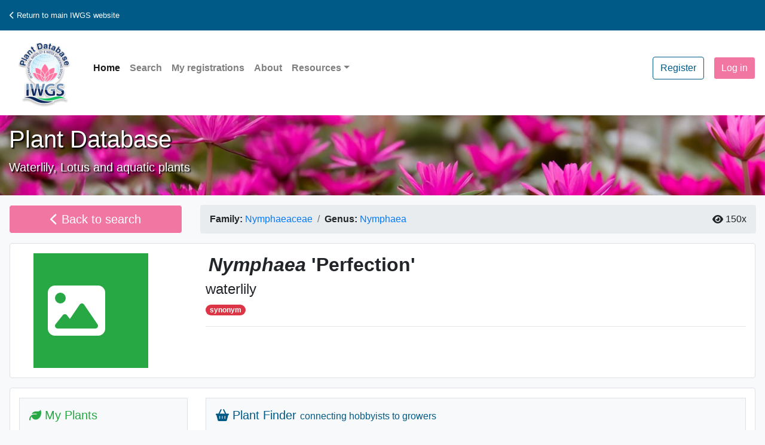

--- FILE ---
content_type: text/javascript; charset=utf-8
request_url: https://plants.iwgs.org/bundles/bootstrap?v=jf1Op624vgEAFwqYNdf_ZLqJ3750vHoCz0cP_gE2kFE1
body_size: 20811
content:
!function(n,t){"object"==typeof exports&&"undefined"!=typeof module?t(exports,require("jquery"),require("popper.js")):"function"==typeof define&&define.amd?define(["exports","jquery","popper.js"],t):t((n="undefined"!=typeof globalThis?globalThis:n||self).bootstrap={},n.jQuery,n.Popper)}(this,function(n,t,i){"use strict";function et(n,t){for(var i,r=0;r<t.length;r++)i=t[r],i.enumerable=i.enumerable||!1,i.configurable=!0,"value"in i&&(i.writable=!0),Object.defineProperty(n,i.key,i)}function f(n,t,i){return t&&et(n.prototype,t),i&&et(n,i),n}function u(){return(u=Object.assign||function(n){for(var i,r,t=1;t<arguments.length;t++){i=arguments[t];for(r in i)Object.prototype.hasOwnProperty.call(i,r)&&(n[r]=i[r])}return n}).apply(this,arguments)}function vt(n){var u=this,i=!1;return t(this).one(r.TRANSITION_END,function(){i=!0}),setTimeout(function(){i||r.triggerTransitionEnd(u)},n),this}function ht(n,t,i){if(0===n.length)return n;if(i&&"function"==typeof i)return i(n);for(var u=(new window.DOMParser).parseFromString(n,"text/html"),e=Object.keys(t),f=[].slice.call(u.body.querySelectorAll("*")),o=function(n){var i=f[n],o=i.nodeName.toLowerCase(),r,u;if(-1===e.indexOf(i.nodeName.toLowerCase()))return i.parentNode.removeChild(i),"continue";r=[].slice.call(i.attributes);u=[].concat(t["*"]||[],t[o]||[]);r.forEach(function(n){(function(n,t){var i=n.nodeName.toLowerCase();if(-1!==t.indexOf(i))return-1===fi.indexOf(i)||Boolean(n.nodeValue.match(ei)||n.nodeValue.match(oi));for(var u=t.filter(function(n){return n instanceof RegExp}),r=0,f=u.length;r<f;r++)if(i.match(u[r]))return!0;return!1})(n,u)||i.removeAttribute(n.nodeName)})},r=0,s=f.length;r<s;r++)o(r);return u.body.innerHTML}var r,ot,l,lt,b;t=t&&Object.prototype.hasOwnProperty.call(t,"default")?t.default:t;i=i&&Object.prototype.hasOwnProperty.call(i,"default")?i.default:i;r={TRANSITION_END:"bsTransitionEnd",getUID:function(n){do n+=~~(1e6*Math.random());while(document.getElementById(n));return n},getSelectorFromElement:function(n){var t=n.getAttribute("data-target"),i;t&&"#"!==t||(i=n.getAttribute("href"),t=i&&"#"!==i?i.trim():"");try{return document.querySelector(t)?t:null}catch(n){return null}},getTransitionDurationFromElement:function(n){if(!n)return 0;var i=t(n).css("transition-duration"),r=t(n).css("transition-delay"),u=parseFloat(i),f=parseFloat(r);return u||f?(i=i.split(",")[0],r=r.split(",")[0],1e3*(parseFloat(i)+parseFloat(r))):0},reflow:function(n){return n.offsetHeight},triggerTransitionEnd:function(n){t(n).trigger("transitionend")},supportsTransitionEnd:function(){return Boolean("transitionend")},isElement:function(n){return(n[0]||n).nodeType},typeCheckConfig:function(n,t,i){var u,f;for(u in i)if(Object.prototype.hasOwnProperty.call(i,u)){var o=i[u],e=t[u],s=e&&r.isElement(e)?"element":null===(f=e)||"undefined"==typeof f?""+f:{}.toString.call(f).match(/\s([a-z]+)/i)[1].toLowerCase();if(!new RegExp(o).test(s))throw new Error(n.toUpperCase()+': Option "'+u+'" provided type "'+s+'" but expected type "'+o+'".');}},findShadowRoot:function(n){if(!document.documentElement.attachShadow)return null;if("function"==typeof n.getRootNode){var t=n.getRootNode();return t instanceof ShadowRoot?t:null}return n instanceof ShadowRoot?n:n.parentNode?r.findShadowRoot(n.parentNode):null},jQueryDetection:function(){if("undefined"==typeof t)throw new TypeError("Bootstrap's JavaScript requires jQuery. jQuery must be included before Bootstrap's JavaScript.");var n=t.fn.jquery.split(" ")[0].split(".");if(n[0]<2&&n[1]<9||1===n[0]&&9===n[1]&&n[2]<1||n[0]>=4)throw new Error("Bootstrap's JavaScript requires at least jQuery v1.9.1 but less than v4.0.0");}};r.jQueryDetection();t.fn.emulateTransitionEnd=vt;t.event.special[r.TRANSITION_END]={bindType:"transitionend",delegateType:"transitionend",handle:function(n){if(t(n.target).is(this))return n.handleObj.handler.apply(this,arguments)}};var k="alert",yt=t.fn[k],c=function(){function n(n){this._element=n}var i=n.prototype;return i.close=function(n){var t=this._element;n&&(t=this._getRootElement(n));this._triggerCloseEvent(t).isDefaultPrevented()||this._removeElement(t)},i.dispose=function(){t.removeData(this._element,"bs.alert");this._element=null},i._getRootElement=function(n){var u=r.getSelectorFromElement(n),i=!1;return u&&(i=document.querySelector(u)),i||(i=t(n).closest(".alert")[0]),i},i._triggerCloseEvent=function(n){var i=t.Event("close.bs.alert");return t(n).trigger(i),i},i._removeElement=function(n){var u=this,i;(t(n).removeClass("show"),t(n).hasClass("fade"))?(i=r.getTransitionDurationFromElement(n),t(n).one(r.TRANSITION_END,function(t){return u._destroyElement(n,t)}).emulateTransitionEnd(i)):this._destroyElement(n)},i._destroyElement=function(n){t(n).detach().trigger("closed.bs.alert").remove()},n._jQueryInterface=function(i){return this.each(function(){var u=t(this),r=u.data("bs.alert");r||(r=new n(this),u.data("bs.alert",r));"close"===i&&r[i](this)})},n._handleDismiss=function(n){return function(t){t&&t.preventDefault();n.close(this)}},f(n,null,[{key:"VERSION",get:function(){return"4.5.2"}}]),n}();t(document).on("click.bs.alert.data-api",'[data-dismiss="alert"]',c._handleDismiss(new c));t.fn[k]=c._jQueryInterface;t.fn[k].Constructor=c;t.fn[k].noConflict=function(){return t.fn[k]=yt,c._jQueryInterface};ot=t.fn.button;l=function(){function n(n){this._element=n}var i=n.prototype;return i.toggle=function(){var i=!0,u=!0,f=t(this._element).closest('[data-toggle="buttons"]')[0],n,r;f&&(n=this._element.querySelector('input:not([type="hidden"])'),n&&("radio"===n.type&&(n.checked&&this._element.classList.contains("active")?i=!1:(r=f.querySelector(".active"),r&&t(r).removeClass("active"))),i&&("checkbox"!==n.type&&"radio"!==n.type||(n.checked=!this._element.classList.contains("active")),t(n).trigger("change")),n.focus(),u=!1));this._element.hasAttribute("disabled")||this._element.classList.contains("disabled")||(u&&this._element.setAttribute("aria-pressed",!this._element.classList.contains("active")),i&&t(this._element).toggleClass("active"))},i.dispose=function(){t.removeData(this._element,"bs.button");this._element=null},n._jQueryInterface=function(i){return this.each(function(){var r=t(this).data("bs.button");r||(r=new n(this),t(this).data("bs.button",r));"toggle"===i&&r[i]()})},f(n,null,[{key:"VERSION",get:function(){return"4.5.2"}}]),n}();t(document).on("click.bs.button.data-api",'[data-toggle^="button"]',function(n){var i=n.target,u=i,r;if(t(i).hasClass("btn")||(i=t(i).closest(".btn")[0]),!i||i.hasAttribute("disabled")||i.classList.contains("disabled"))n.preventDefault();else{if(r=i.querySelector('input:not([type="hidden"])'),r&&(r.hasAttribute("disabled")||r.classList.contains("disabled")))return void n.preventDefault();("LABEL"!==u.tagName||r&&"checkbox"!==r.type)&&l._jQueryInterface.call(t(i),"toggle")}}).on("focus.bs.button.data-api blur.bs.button.data-api",'[data-toggle^="button"]',function(n){var i=t(n.target).closest(".btn")[0];t(i).toggleClass("focus",/^focus(in)?$/.test(n.type))});t(window).on("load.bs.button.data-api",function(){for(var t,f,i,e,r,n=[].slice.call(document.querySelectorAll('[data-toggle="buttons"] .btn')),u=0,o=n.length;u<o;u++)t=n[u],f=t.querySelector('input:not([type="hidden"])'),f.checked||f.hasAttribute("checked")?t.classList.add("active"):t.classList.remove("active");for(i=0,e=(n=[].slice.call(document.querySelectorAll('[data-toggle="button"]'))).length;i<e;i++)r=n[i],"true"===r.getAttribute("aria-pressed")?r.classList.add("active"):r.classList.remove("active")});t.fn.button=l._jQueryInterface;t.fn.button.Constructor=l;t.fn.button.noConflict=function(){return t.fn.button=ot,l._jQueryInterface};var a="carousel",pt=".bs.carousel",wt=t.fn[a],rt={interval:5e3,keyboard:!0,slide:!1,pause:"hover",wrap:!0,touch:!0},bt={interval:"(number|boolean)",keyboard:"boolean",slide:"(boolean|string)",pause:"(string|boolean)",wrap:"boolean",touch:"boolean"},st={TOUCH:"touch",PEN:"pen"},v=function(){function i(n,t){this._items=null;this._interval=null;this._activeElement=null;this._isPaused=!1;this._isSliding=!1;this.touchTimeout=null;this.touchStartX=0;this.touchDeltaX=0;this._config=this._getConfig(t);this._element=n;this._indicatorsElement=this._element.querySelector(".carousel-indicators");this._touchSupported="ontouchstart"in document.documentElement||navigator.maxTouchPoints>0;this._pointerEvent=Boolean(window.PointerEvent||window.MSPointerEvent);this._addEventListeners()}var n=i.prototype;return n.next=function(){this._isSliding||this._slide("next")},n.nextWhenVisible=function(){!document.hidden&&t(this._element).is(":visible")&&"hidden"!==t(this._element).css("visibility")&&this.next()},n.prev=function(){this._isSliding||this._slide("prev")},n.pause=function(n){n||(this._isPaused=!0);this._element.querySelector(".carousel-item-next, .carousel-item-prev")&&(r.triggerTransitionEnd(this._element),this.cycle(!0));clearInterval(this._interval);this._interval=null},n.cycle=function(n){n||(this._isPaused=!1);this._interval&&(clearInterval(this._interval),this._interval=null);this._config.interval&&!this._isPaused&&(this._interval=setInterval((document.visibilityState?this.nextWhenVisible:this.next).bind(this),this._config.interval))},n.to=function(n){var u=this,i,r;if(this._activeElement=this._element.querySelector(".active.carousel-item"),i=this._getItemIndex(this._activeElement),!(n>this._items.length-1||n<0))if(this._isSliding)t(this._element).one("slid.bs.carousel",function(){return u.to(n)});else{if(i===n)return this.pause(),void this.cycle();r=n>i?"next":"prev";this._slide(r,this._items[n])}},n.dispose=function(){t(this._element).off(pt);t.removeData(this._element,"bs.carousel");this._items=null;this._config=null;this._element=null;this._interval=null;this._isPaused=null;this._isSliding=null;this._activeElement=null;this._indicatorsElement=null},n._getConfig=function(n){return n=u({},rt,n),r.typeCheckConfig(a,n,bt),n},n._handleSwipe=function(){var t=Math.abs(this.touchDeltaX),n;t<=40||(n=t/this.touchDeltaX,this.touchDeltaX=0,n>0&&this.prev(),n<0&&this.next())},n._addEventListeners=function(){var n=this;this._config.keyboard&&t(this._element).on("keydown.bs.carousel",function(t){return n._keydown(t)});"hover"===this._config.pause&&t(this._element).on("mouseenter.bs.carousel",function(t){return n.pause(t)}).on("mouseleave.bs.carousel",function(t){return n.cycle(t)});this._config.touch&&this._addTouchEventListeners()},n._addTouchEventListeners=function(){var n=this,i,r;this._touchSupported&&(i=function(t){n._pointerEvent&&st[t.originalEvent.pointerType.toUpperCase()]?n.touchStartX=t.originalEvent.clientX:n._pointerEvent||(n.touchStartX=t.originalEvent.touches[0].clientX)},r=function(t){n._pointerEvent&&st[t.originalEvent.pointerType.toUpperCase()]&&(n.touchDeltaX=t.originalEvent.clientX-n.touchStartX);n._handleSwipe();"hover"===n._config.pause&&(n.pause(),n.touchTimeout&&clearTimeout(n.touchTimeout),n.touchTimeout=setTimeout(function(t){return n.cycle(t)},500+n._config.interval))},t(this._element.querySelectorAll(".carousel-item img")).on("dragstart.bs.carousel",function(n){return n.preventDefault()}),this._pointerEvent?(t(this._element).on("pointerdown.bs.carousel",function(n){return i(n)}),t(this._element).on("pointerup.bs.carousel",function(n){return r(n)}),this._element.classList.add("pointer-event")):(t(this._element).on("touchstart.bs.carousel",function(n){return i(n)}),t(this._element).on("touchmove.bs.carousel",function(t){return function(t){n.touchDeltaX=t.originalEvent.touches&&t.originalEvent.touches.length>1?0:t.originalEvent.touches[0].clientX-n.touchStartX}(t)}),t(this._element).on("touchend.bs.carousel",function(n){return r(n)})))},n._keydown=function(n){if(!/input|textarea/i.test(n.target.tagName))switch(n.which){case 37:n.preventDefault();this.prev();break;case 39:n.preventDefault();this.next()}},n._getItemIndex=function(n){return this._items=n&&n.parentNode?[].slice.call(n.parentNode.querySelectorAll(".carousel-item")):[],this._items.indexOf(n)},n._getItemByDirection=function(n,t){var u="next"===n,f="prev"===n,i=this._getItemIndex(t),e=this._items.length-1,r;return(f&&0===i||u&&i===e)&&!this._config.wrap?t:(r=(i+("prev"===n?-1:1))%this._items.length,-1===r?this._items[this._items.length-1]:this._items[r])},n._triggerSlideEvent=function(n,i){var u=this._getItemIndex(n),f=this._getItemIndex(this._element.querySelector(".active.carousel-item")),r=t.Event("slide.bs.carousel",{relatedTarget:n,direction:i,from:f,to:u});return t(this._element).trigger(r),r},n._setActiveIndicatorElement=function(n){var r,i;this._indicatorsElement&&(r=[].slice.call(this._indicatorsElement.querySelectorAll(".active")),t(r).removeClass("active"),i=this._indicatorsElement.children[this._getItemIndex(n)],i&&t(i).addClass("active"))},n._slide=function(n,i){var e,o,s,l=this,f=this._element.querySelector(".active.carousel-item"),y=this._getItemIndex(f),u=i||f&&this._getItemByDirection(n,f),p=this._getItemIndex(u),a=Boolean(this._interval),h,c,v;("next"===n?(e="carousel-item-left",o="carousel-item-next",s="left"):(e="carousel-item-right",o="carousel-item-prev",s="right"),u&&t(u).hasClass("active"))?this._isSliding=!1:!this._triggerSlideEvent(u,s).isDefaultPrevented()&&f&&u&&(this._isSliding=!0,a&&this.pause(),this._setActiveIndicatorElement(u),h=t.Event("slid.bs.carousel",{relatedTarget:u,direction:s,from:y,to:p}),t(this._element).hasClass("slide")?(t(u).addClass(o),r.reflow(u),t(f).addClass(e),t(u).addClass(e),c=parseInt(u.getAttribute("data-interval"),10),c?(this._config.defaultInterval=this._config.defaultInterval||this._config.interval,this._config.interval=c):this._config.interval=this._config.defaultInterval||this._config.interval,v=r.getTransitionDurationFromElement(f),t(f).one(r.TRANSITION_END,function(){t(u).removeClass(e+" "+o).addClass("active");t(f).removeClass("active "+o+" "+e);l._isSliding=!1;setTimeout(function(){return t(l._element).trigger(h)},0)}).emulateTransitionEnd(v)):(t(f).removeClass("active"),t(u).addClass("active"),this._isSliding=!1,t(this._element).trigger(h)),a&&this.cycle())},i._jQueryInterface=function(n){return this.each(function(){var r=t(this).data("bs.carousel"),f=u({},rt,t(this).data()),e;if("object"==typeof n&&(f=u({},f,n)),e="string"==typeof n?n:f.slide,r||(r=new i(this,f),t(this).data("bs.carousel",r)),"number"==typeof n)r.to(n);else if("string"==typeof e){if("undefined"==typeof r[e])throw new TypeError('No method named "'+e+'"');r[e]()}else f.interval&&f.ride&&(r.pause(),r.cycle())})},i._dataApiClickHandler=function(n){var s=r.getSelectorFromElement(this),f,o,e;s&&(f=t(s)[0],f&&t(f).hasClass("carousel")&&(o=u({},t(f).data(),t(this).data()),e=this.getAttribute("data-slide-to"),e&&(o.interval=!1),i._jQueryInterface.call(t(f),o),e&&t(f).data("bs.carousel").to(e),n.preventDefault()))},f(i,null,[{key:"VERSION",get:function(){return"4.5.2"}},{key:"Default",get:function(){return rt}}]),i}();t(document).on("click.bs.carousel.data-api","[data-slide], [data-slide-to]",v._dataApiClickHandler);t(window).on("load.bs.carousel.data-api",function(){for(var i,r=[].slice.call(document.querySelectorAll('[data-ride="carousel"]')),n=0,u=r.length;n<u;n++)i=t(r[n]),v._jQueryInterface.call(i,i.data())});t.fn[a]=v._jQueryInterface;t.fn[a].Constructor=v;t.fn[a].noConflict=function(){return t.fn[a]=wt,v._jQueryInterface};var y="collapse",kt=t.fn[y],ut={toggle:!0,parent:""},dt={toggle:"boolean",parent:"(string|element)"},d=function(){function i(n,t){this._isTransitioning=!1;this._element=n;this._config=this._getConfig(t);this._triggerArray=[].slice.call(document.querySelectorAll('[data-toggle="collapse"][href="#'+n.id+'"],[data-toggle="collapse"][data-target="#'+n.id+'"]'));for(var f=[].slice.call(document.querySelectorAll('[data-toggle="collapse"]')),i=0,o=f.length;i<o;i++){var e=f[i],u=r.getSelectorFromElement(e),s=[].slice.call(document.querySelectorAll(u)).filter(function(t){return t===n});null!==u&&s.length>0&&(this._selector=u,this._triggerArray.push(e))}this._parent=this._config.parent?this._getParent():null;this._config.parent||this._addAriaAndCollapsedClass(this._element,this._triggerArray);this._config.toggle&&this.toggle()}var n=i.prototype;return n.toggle=function(){t(this._element).hasClass("show")?this.hide():this.show()},n.show=function(){var n,e,u=this,o,f,s,h;this._isTransitioning||t(this._element).hasClass("show")||(this._parent&&0===(n=[].slice.call(this._parent.querySelectorAll(".show, .collapsing")).filter(function(n){return"string"==typeof u._config.parent?n.getAttribute("data-parent")===u._config.parent:n.classList.contains("collapse")})).length&&(n=null),n&&(e=t(n).not(this._selector).data("bs.collapse"))&&e._isTransitioning)||(o=t.Event("show.bs.collapse"),(t(this._element).trigger(o),o.isDefaultPrevented())||(n&&(i._jQueryInterface.call(t(n).not(this._selector),"hide"),e||t(n).data("bs.collapse",null)),f=this._getDimension(),t(this._element).removeClass("collapse").addClass("collapsing"),this._element.style[f]=0,this._triggerArray.length&&t(this._triggerArray).removeClass("collapsed").attr("aria-expanded",!0),this.setTransitioning(!0),s="scroll"+(f[0].toUpperCase()+f.slice(1)),h=r.getTransitionDurationFromElement(this._element),t(this._element).one(r.TRANSITION_END,function(){t(u._element).removeClass("collapsing").addClass("collapse show");u._element.style[f]="";u.setTransitioning(!1);t(u._element).trigger("shown.bs.collapse")}).emulateTransitionEnd(h),this._element.style[f]=this._element[s]+"px"))},n.hide=function(){var s=this,u,n,f,i,e,o,h;if(!this._isTransitioning&&t(this._element).hasClass("show")&&(u=t.Event("hide.bs.collapse"),t(this._element).trigger(u),!u.isDefaultPrevented())){if(n=this._getDimension(),this._element.style[n]=this._element.getBoundingClientRect()[n]+"px",r.reflow(this._element),t(this._element).addClass("collapsing").removeClass("collapse show"),f=this._triggerArray.length,f>0)for(i=0;i<f;i++)e=this._triggerArray[i],o=r.getSelectorFromElement(e),null!==o&&(t([].slice.call(document.querySelectorAll(o))).hasClass("show")||t(e).addClass("collapsed").attr("aria-expanded",!1));this.setTransitioning(!0);this._element.style[n]="";h=r.getTransitionDurationFromElement(this._element);t(this._element).one(r.TRANSITION_END,function(){s.setTransitioning(!1);t(s._element).removeClass("collapsing").addClass("collapse").trigger("hidden.bs.collapse")}).emulateTransitionEnd(h)}},n.setTransitioning=function(n){this._isTransitioning=n},n.dispose=function(){t.removeData(this._element,"bs.collapse");this._config=null;this._parent=null;this._element=null;this._triggerArray=null;this._isTransitioning=null},n._getConfig=function(n){return(n=u({},ut,n)).toggle=Boolean(n.toggle),r.typeCheckConfig(y,n,dt),n},n._getDimension=function(){return t(this._element).hasClass("width")?"width":"height"},n._getParent=function(){var n,e=this,u,f;return r.isElement(this._config.parent)?(n=this._config.parent,"undefined"!=typeof this._config.parent.jquery&&(n=this._config.parent[0])):n=document.querySelector(this._config.parent),u='[data-toggle="collapse"][data-parent="'+this._config.parent+'"]',f=[].slice.call(n.querySelectorAll(u)),t(f).each(function(n,t){e._addAriaAndCollapsedClass(i._getTargetFromElement(t),[t])}),n},n._addAriaAndCollapsedClass=function(n,i){var r=t(n).hasClass("show");i.length&&t(i).toggleClass("collapsed",!r).attr("aria-expanded",r)},i._getTargetFromElement=function(n){var t=r.getSelectorFromElement(n);return t?document.querySelector(t):null},i._jQueryInterface=function(n){return this.each(function(){var f=t(this),r=f.data("bs.collapse"),e=u({},ut,f.data(),"object"==typeof n&&n?n:{});if(!r&&e.toggle&&"string"==typeof n&&/show|hide/.test(n)&&(e.toggle=!1),r||(r=new i(this,e),f.data("bs.collapse",r)),"string"==typeof n){if("undefined"==typeof r[n])throw new TypeError('No method named "'+n+'"');r[n]()}})},f(i,null,[{key:"VERSION",get:function(){return"4.5.2"}},{key:"Default",get:function(){return ut}}]),i}();t(document).on("click.bs.collapse.data-api",'[data-toggle="collapse"]',function(n){"A"===n.currentTarget.tagName&&n.preventDefault();var i=t(this),u=r.getSelectorFromElement(this),f=[].slice.call(document.querySelectorAll(u));t(f).each(function(){var n=t(this),r=n.data("bs.collapse")?"toggle":i.data();d._jQueryInterface.call(n,r)})});t.fn[y]=d._jQueryInterface;t.fn[y].Constructor=d;t.fn[y].noConflict=function(){return t.fn[y]=kt,d._jQueryInterface};var p="dropdown",gt=t.fn[p],ni=new RegExp("38|40|27"),ti={offset:0,flip:!0,boundary:"scrollParent",reference:"toggle",display:"dynamic",popperConfig:null},ii={offset:"(number|string|function)",flip:"boolean",boundary:"(string|element)",reference:"(string|element)",display:"string",popperConfig:"(null|object)"},e=function(){function n(n,t){this._element=n;this._popper=null;this._config=this._getConfig(t);this._menu=this._getMenuElement();this._inNavbar=this._detectNavbar();this._addEventListeners()}var e=n.prototype;return e.toggle=function(){if(!this._element.disabled&&!t(this._element).hasClass("disabled")){var i=t(this._menu).hasClass("show");n._clearMenus();i||this.show(!0)}},e.show=function(u){var e;if(void 0===u&&(u=!1),!(this._element.disabled||t(this._element).hasClass("disabled")||t(this._menu).hasClass("show"))){var o={relatedTarget:this._element},s=t.Event("show.bs.dropdown",o),f=n._getParentFromElement(this._element);if(t(f).trigger(s),!s.isDefaultPrevented()){if(!this._inNavbar&&u){if("undefined"==typeof i)throw new TypeError("Bootstrap's dropdowns require Popper.js (https://popper.js.org/)");e=this._element;"parent"===this._config.reference?e=f:r.isElement(this._config.reference)&&(e=this._config.reference,"undefined"!=typeof this._config.reference.jquery&&(e=this._config.reference[0]));"scrollParent"!==this._config.boundary&&t(f).addClass("position-static");this._popper=new i(e,this._menu,this._getPopperConfig())}"ontouchstart"in document.documentElement&&0===t(f).closest(".navbar-nav").length&&t(document.body).children().on("mouseover",null,t.noop);this._element.focus();this._element.setAttribute("aria-expanded",!0);t(this._menu).toggleClass("show");t(f).toggleClass("show").trigger(t.Event("shown.bs.dropdown",o))}}},e.hide=function(){if(!this._element.disabled&&!t(this._element).hasClass("disabled")&&t(this._menu).hasClass("show")){var i={relatedTarget:this._element},r=t.Event("hide.bs.dropdown",i),u=n._getParentFromElement(this._element);t(u).trigger(r);r.isDefaultPrevented()||(this._popper&&this._popper.destroy(),t(this._menu).toggleClass("show"),t(u).toggleClass("show").trigger(t.Event("hidden.bs.dropdown",i)))}},e.dispose=function(){t.removeData(this._element,"bs.dropdown");t(this._element).off(".bs.dropdown");this._element=null;this._menu=null;null!==this._popper&&(this._popper.destroy(),this._popper=null)},e.update=function(){this._inNavbar=this._detectNavbar();null!==this._popper&&this._popper.scheduleUpdate()},e._addEventListeners=function(){var n=this;t(this._element).on("click.bs.dropdown",function(t){t.preventDefault();t.stopPropagation();n.toggle()})},e._getConfig=function(n){return n=u({},this.constructor.Default,t(this._element).data(),n),r.typeCheckConfig(p,n,this.constructor.DefaultType),n},e._getMenuElement=function(){if(!this._menu){var t=n._getParentFromElement(this._element);t&&(this._menu=t.querySelector(".dropdown-menu"))}return this._menu},e._getPlacement=function(){var i=t(this._element.parentNode),n="bottom-start";return i.hasClass("dropup")?n=t(this._menu).hasClass("dropdown-menu-right")?"top-end":"top-start":i.hasClass("dropright")?n="right-start":i.hasClass("dropleft")?n="left-start":t(this._menu).hasClass("dropdown-menu-right")&&(n="bottom-end"),n},e._detectNavbar=function(){return t(this._element).closest(".navbar").length>0},e._getOffset=function(){var t=this,n={};return"function"==typeof this._config.offset?n.fn=function(n){return n.offsets=u({},n.offsets,t._config.offset(n.offsets,t._element)||{}),n}:n.offset=this._config.offset,n},e._getPopperConfig=function(){var n={placement:this._getPlacement(),modifiers:{offset:this._getOffset(),flip:{enabled:this._config.flip},preventOverflow:{boundariesElement:this._config.boundary}}};return"static"===this._config.display&&(n.modifiers.applyStyle={enabled:!1}),u({},n,this._config.popperConfig)},n._jQueryInterface=function(i){return this.each(function(){var r=t(this).data("bs.dropdown");if(r||(r=new n(this,"object"==typeof i?i:null),t(this).data("bs.dropdown",r)),"string"==typeof i){if("undefined"==typeof r[i])throw new TypeError('No method named "'+i+'"');r[i]()}})},n._clearMenus=function(i){var h,s;if(!i||3!==i.which&&("keyup"!==i.type||9===i.which))for(var u=[].slice.call(document.querySelectorAll('[data-toggle="dropdown"]')),r=0,c=u.length;r<c;r++){var f=n._getParentFromElement(u[r]),e=t(u[r]).data("bs.dropdown"),o={relatedTarget:u[r]};(i&&"click"===i.type&&(o.clickEvent=i),e)&&(h=e._menu,!t(f).hasClass("show")||i&&("click"===i.type&&/input|textarea/i.test(i.target.tagName)||"keyup"===i.type&&9===i.which)&&t.contains(f,i.target)||(s=t.Event("hide.bs.dropdown",o),t(f).trigger(s),s.isDefaultPrevented()||("ontouchstart"in document.documentElement&&t(document.body).children().off("mouseover",null,t.noop),u[r].setAttribute("aria-expanded","false"),e._popper&&e._popper.destroy(),t(h).removeClass("show"),t(f).removeClass("show").trigger(t.Event("hidden.bs.dropdown",o)))))}},n._getParentFromElement=function(n){var t,i=r.getSelectorFromElement(n);return i&&(t=document.querySelector(i)),t||n.parentNode},n._dataApiKeydownHandler=function(i){var f,e,u,r;if(!(/input|textarea/i.test(i.target.tagName)?32===i.which||27!==i.which&&(40!==i.which&&38!==i.which||t(i.target).closest(".dropdown-menu").length):!ni.test(i.which))&&!this.disabled&&!t(this).hasClass("disabled")&&(f=n._getParentFromElement(this),e=t(f).hasClass("show"),e||27!==i.which)){if(i.preventDefault(),i.stopPropagation(),!e||e&&(27===i.which||32===i.which))return 27===i.which&&t(f.querySelector('[data-toggle="dropdown"]')).trigger("focus"),void t(this).trigger("click");u=[].slice.call(f.querySelectorAll(".dropdown-menu .dropdown-item:not(.disabled):not(:disabled)")).filter(function(n){return t(n).is(":visible")});0!==u.length&&(r=u.indexOf(i.target),38===i.which&&r>0&&r--,40===i.which&&r<u.length-1&&r++,r<0&&(r=0),u[r].focus())}},f(n,null,[{key:"VERSION",get:function(){return"4.5.2"}},{key:"Default",get:function(){return ti}},{key:"DefaultType",get:function(){return ii}}]),n}();t(document).on("keydown.bs.dropdown.data-api",'[data-toggle="dropdown"]',e._dataApiKeydownHandler).on("keydown.bs.dropdown.data-api",".dropdown-menu",e._dataApiKeydownHandler).on("click.bs.dropdown.data-api keyup.bs.dropdown.data-api",e._clearMenus).on("click.bs.dropdown.data-api",'[data-toggle="dropdown"]',function(n){n.preventDefault();n.stopPropagation();e._jQueryInterface.call(t(this),"toggle")}).on("click.bs.dropdown.data-api",".dropdown form",function(n){n.stopPropagation()});t.fn[p]=e._jQueryInterface;t.fn[p].Constructor=e;t.fn[p].noConflict=function(){return t.fn[p]=gt,e._jQueryInterface};var ri=t.fn.modal,ft={backdrop:!0,keyboard:!0,focus:!0,show:!0},ui={backdrop:"(boolean|string)",keyboard:"boolean",focus:"boolean",show:"boolean"},g=function(){function i(n,t){this._config=this._getConfig(t);this._element=n;this._dialog=n.querySelector(".modal-dialog");this._backdrop=null;this._isShown=!1;this._isBodyOverflowing=!1;this._ignoreBackdropClick=!1;this._isTransitioning=!1;this._scrollbarWidth=0}var n=i.prototype;return n.toggle=function(n){return this._isShown?this.hide():this.show(n)},n.show=function(n){var i=this,r;this._isShown||this._isTransitioning||(t(this._element).hasClass("fade")&&(this._isTransitioning=!0),r=t.Event("show.bs.modal",{relatedTarget:n}),t(this._element).trigger(r),this._isShown||r.isDefaultPrevented()||(this._isShown=!0,this._checkScrollbar(),this._setScrollbar(),this._adjustDialog(),this._setEscapeEvent(),this._setResizeEvent(),t(this._element).on("click.dismiss.bs.modal",'[data-dismiss="modal"]',function(n){return i.hide(n)}),t(this._dialog).on("mousedown.dismiss.bs.modal",function(){t(i._element).one("mouseup.dismiss.bs.modal",function(n){t(n.target).is(i._element)&&(i._ignoreBackdropClick=!0)})}),this._showBackdrop(function(){return i._showElement(n)})))},n.hide=function(n){var e=this,i,u,f;(n&&n.preventDefault(),this._isShown&&!this._isTransitioning)&&(i=t.Event("hide.bs.modal"),(t(this._element).trigger(i),this._isShown&&!i.isDefaultPrevented())&&(this._isShown=!1,u=t(this._element).hasClass("fade"),(u&&(this._isTransitioning=!0),this._setEscapeEvent(),this._setResizeEvent(),t(document).off("focusin.bs.modal"),t(this._element).removeClass("show"),t(this._element).off("click.dismiss.bs.modal"),t(this._dialog).off("mousedown.dismiss.bs.modal"),u)?(f=r.getTransitionDurationFromElement(this._element),t(this._element).one(r.TRANSITION_END,function(n){return e._hideModal(n)}).emulateTransitionEnd(f)):this._hideModal()))},n.dispose=function(){[window,this._element,this._dialog].forEach(function(n){return t(n).off(".bs.modal")});t(document).off("focusin.bs.modal");t.removeData(this._element,"bs.modal");this._config=null;this._element=null;this._dialog=null;this._backdrop=null;this._isShown=null;this._isBodyOverflowing=null;this._ignoreBackdropClick=null;this._isTransitioning=null;this._scrollbarWidth=null},n.handleUpdate=function(){this._adjustDialog()},n._getConfig=function(n){return n=u({},ft,n),r.typeCheckConfig("modal",n,ui),n},n._triggerBackdropTransition=function(){var n=this,i,u,f;if("static"===this._config.backdrop){if(i=t.Event("hidePrevented.bs.modal"),t(this._element).trigger(i),i.defaultPrevented)return;u=this._element.scrollHeight>document.documentElement.clientHeight;u||(this._element.style.overflowY="hidden");this._element.classList.add("modal-static");f=r.getTransitionDurationFromElement(this._dialog);t(this._element).off(r.TRANSITION_END);t(this._element).one(r.TRANSITION_END,function(){n._element.classList.remove("modal-static");u||t(n._element).one(r.TRANSITION_END,function(){n._element.style.overflowY=""}).emulateTransitionEnd(n._element,f)}).emulateTransitionEnd(f);this._element.focus()}else this.hide()},n._showElement=function(n){var i=this,f=t(this._element).hasClass("fade"),e=this._dialog?this._dialog.querySelector(".modal-body"):null,o,u,s;this._element.parentNode&&this._element.parentNode.nodeType===Node.ELEMENT_NODE||document.body.appendChild(this._element);this._element.style.display="block";this._element.removeAttribute("aria-hidden");this._element.setAttribute("aria-modal",!0);this._element.setAttribute("role","dialog");t(this._dialog).hasClass("modal-dialog-scrollable")&&e?e.scrollTop=0:this._element.scrollTop=0;f&&r.reflow(this._element);t(this._element).addClass("show");this._config.focus&&this._enforceFocus();o=t.Event("shown.bs.modal",{relatedTarget:n});u=function(){i._config.focus&&i._element.focus();i._isTransitioning=!1;t(i._element).trigger(o)};f?(s=r.getTransitionDurationFromElement(this._dialog),t(this._dialog).one(r.TRANSITION_END,u).emulateTransitionEnd(s)):u()},n._enforceFocus=function(){var n=this;t(document).off("focusin.bs.modal").on("focusin.bs.modal",function(i){document!==i.target&&n._element!==i.target&&0===t(n._element).has(i.target).length&&n._element.focus()})},n._setEscapeEvent=function(){var n=this;this._isShown?t(this._element).on("keydown.dismiss.bs.modal",function(t){n._config.keyboard&&27===t.which?(t.preventDefault(),n.hide()):n._config.keyboard||27!==t.which||n._triggerBackdropTransition()}):this._isShown||t(this._element).off("keydown.dismiss.bs.modal")},n._setResizeEvent=function(){var n=this;this._isShown?t(window).on("resize.bs.modal",function(t){return n.handleUpdate(t)}):t(window).off("resize.bs.modal")},n._hideModal=function(){var n=this;this._element.style.display="none";this._element.setAttribute("aria-hidden",!0);this._element.removeAttribute("aria-modal");this._element.removeAttribute("role");this._isTransitioning=!1;this._showBackdrop(function(){t(document.body).removeClass("modal-open");n._resetAdjustments();n._resetScrollbar();t(n._element).trigger("hidden.bs.modal")})},n._removeBackdrop=function(){this._backdrop&&(t(this._backdrop).remove(),this._backdrop=null)},n._showBackdrop=function(n){var i=this,u=t(this._element).hasClass("fade")?"fade":"",e,f,o;if(this._isShown&&this._config.backdrop){if(this._backdrop=document.createElement("div"),this._backdrop.className="modal-backdrop",u&&this._backdrop.classList.add(u),t(this._backdrop).appendTo(document.body),t(this._element).on("click.dismiss.bs.modal",function(n){i._ignoreBackdropClick?i._ignoreBackdropClick=!1:n.target===n.currentTarget&&i._triggerBackdropTransition()}),u&&r.reflow(this._backdrop),t(this._backdrop).addClass("show"),!n)return;if(!u)return void n();e=r.getTransitionDurationFromElement(this._backdrop);t(this._backdrop).one(r.TRANSITION_END,n).emulateTransitionEnd(e)}else!this._isShown&&this._backdrop?(t(this._backdrop).removeClass("show"),f=function(){i._removeBackdrop();n&&n()},t(this._element).hasClass("fade")?(o=r.getTransitionDurationFromElement(this._backdrop),t(this._backdrop).one(r.TRANSITION_END,f).emulateTransitionEnd(o)):f()):n&&n()},n._adjustDialog=function(){var n=this._element.scrollHeight>document.documentElement.clientHeight;!this._isBodyOverflowing&&n&&(this._element.style.paddingLeft=this._scrollbarWidth+"px");this._isBodyOverflowing&&!n&&(this._element.style.paddingRight=this._scrollbarWidth+"px")},n._resetAdjustments=function(){this._element.style.paddingLeft="";this._element.style.paddingRight=""},n._checkScrollbar=function(){var n=document.body.getBoundingClientRect();this._isBodyOverflowing=Math.round(n.left+n.right)<window.innerWidth;this._scrollbarWidth=this._getScrollbarWidth()},n._setScrollbar=function(){var n=this,i,r,u,f;this._isBodyOverflowing&&(i=[].slice.call(document.querySelectorAll(".fixed-top, .fixed-bottom, .is-fixed, .sticky-top")),r=[].slice.call(document.querySelectorAll(".sticky-top")),t(i).each(function(i,r){var u=r.style.paddingRight,f=t(r).css("padding-right");t(r).data("padding-right",u).css("padding-right",parseFloat(f)+n._scrollbarWidth+"px")}),t(r).each(function(i,r){var u=r.style.marginRight,f=t(r).css("margin-right");t(r).data("margin-right",u).css("margin-right",parseFloat(f)-n._scrollbarWidth+"px")}),u=document.body.style.paddingRight,f=t(document.body).css("padding-right"),t(document.body).data("padding-right",u).css("padding-right",parseFloat(f)+this._scrollbarWidth+"px"));t(document.body).addClass("modal-open")},n._resetScrollbar=function(){var r=[].slice.call(document.querySelectorAll(".fixed-top, .fixed-bottom, .is-fixed, .sticky-top")),n,i;t(r).each(function(n,i){var r=t(i).data("padding-right");t(i).removeData("padding-right");i.style.paddingRight=r||""});n=[].slice.call(document.querySelectorAll(".sticky-top"));t(n).each(function(n,i){var r=t(i).data("margin-right");"undefined"!=typeof r&&t(i).css("margin-right",r).removeData("margin-right")});i=t(document.body).data("padding-right");t(document.body).removeData("padding-right");document.body.style.paddingRight=i||""},n._getScrollbarWidth=function(){var n=document.createElement("div"),t;return n.className="modal-scrollbar-measure",document.body.appendChild(n),t=n.getBoundingClientRect().width-n.clientWidth,document.body.removeChild(n),t},i._jQueryInterface=function(n,r){return this.each(function(){var f=t(this).data("bs.modal"),e=u({},ft,t(this).data(),"object"==typeof n&&n?n:{});if(f||(f=new i(this,e),t(this).data("bs.modal",f)),"string"==typeof n){if("undefined"==typeof f[n])throw new TypeError('No method named "'+n+'"');f[n](r)}else e.show&&f.show(r)})},f(i,null,[{key:"VERSION",get:function(){return"4.5.2"}},{key:"Default",get:function(){return ft}}]),i}();t(document).on("click.bs.modal.data-api",'[data-toggle="modal"]',function(n){var i,f=this,e=r.getSelectorFromElement(this),o,s;e&&(i=document.querySelector(e));o=t(i).data("bs.modal")?"toggle":u({},t(i).data(),t(this).data());"A"!==this.tagName&&"AREA"!==this.tagName||n.preventDefault();s=t(i).one("show.bs.modal",function(n){n.isDefaultPrevented()||s.one("hidden.bs.modal",function(){t(f).is(":visible")&&f.focus()})});g._jQueryInterface.call(t(i),o,this)});t.fn.modal=g._jQueryInterface;t.fn.modal.Constructor=g;t.fn.modal.noConflict=function(){return t.fn.modal=ri,g._jQueryInterface};var fi=["background","cite","href","itemtype","longdesc","poster","src","xlink:href"],ei=/^(?:(?:https?|mailto|ftp|tel|file):|[^#&/:?]*(?:[#/?]|$))/gi,oi=/^data:(?:image\/(?:bmp|gif|jpeg|jpg|png|tiff|webp)|video\/(?:mpeg|mp4|ogg|webm)|audio\/(?:mp3|oga|ogg|opus));base64,[\d+/a-z]+=*$/i;var o="tooltip",si=t.fn[o],hi=new RegExp("(^|\\s)bs-tooltip\\S+","g"),ci=["sanitize","whiteList","sanitizeFn"],li={animation:"boolean",template:"string",title:"(string|element|function)",trigger:"string",delay:"(number|object)",html:"boolean",selector:"(string|boolean)",placement:"(string|function)",offset:"(number|string|function)",container:"(string|element|boolean)",fallbackPlacement:"(string|array)",boundary:"(string|element)",sanitize:"boolean",sanitizeFn:"(null|function)",whiteList:"object",popperConfig:"(null|object)"},ai={AUTO:"auto",TOP:"top",RIGHT:"right",BOTTOM:"bottom",LEFT:"left"},vi={animation:!0,template:'<div class="tooltip" role="tooltip"><div class="arrow"><\/div><div class="tooltip-inner"><\/div><\/div>',trigger:"hover focus",title:"",delay:0,html:!1,selector:!1,placement:"top",offset:0,container:!1,fallbackPlacement:"flip",boundary:"scrollParent",sanitize:!0,sanitizeFn:null,whiteList:{"*":["class","dir","id","lang","role",/^aria-[\w-]*$/i],a:["target","href","title","rel"],area:[],b:[],br:[],col:[],code:[],div:[],em:[],hr:[],h1:[],h2:[],h3:[],h4:[],h5:[],h6:[],i:[],img:["src","srcset","alt","title","width","height"],li:[],ol:[],p:[],pre:[],s:[],small:[],span:[],sub:[],sup:[],strong:[],u:[],ul:[]},popperConfig:null},yi={HIDE:"hide.bs.tooltip",HIDDEN:"hidden.bs.tooltip",SHOW:"show.bs.tooltip",SHOWN:"shown.bs.tooltip",INSERTED:"inserted.bs.tooltip",CLICK:"click.bs.tooltip",FOCUSIN:"focusin.bs.tooltip",FOCUSOUT:"focusout.bs.tooltip",MOUSEENTER:"mouseenter.bs.tooltip",MOUSELEAVE:"mouseleave.bs.tooltip"},s=function(){function e(n,t){if("undefined"==typeof i)throw new TypeError("Bootstrap's tooltips require Popper.js (https://popper.js.org/)");this._isEnabled=!0;this._timeout=0;this._hoverState="";this._activeTrigger={};this._popper=null;this.element=n;this.config=this._getConfig(t);this.tip=null;this._setListeners()}var n=e.prototype;return n.enable=function(){this._isEnabled=!0},n.disable=function(){this._isEnabled=!1},n.toggleEnabled=function(){this._isEnabled=!this._isEnabled},n.toggle=function(n){if(this._isEnabled)if(n){var r=this.constructor.DATA_KEY,i=t(n.currentTarget).data(r);i||(i=new this.constructor(n.currentTarget,this._getDelegateConfig()),t(n.currentTarget).data(r,i));i._activeTrigger.click=!i._activeTrigger.click;i._isWithActiveTrigger()?i._enter(null,i):i._leave(null,i)}else{if(t(this.getTipElement()).hasClass("show"))return void this._leave(null,this);this._enter(null,this)}},n.dispose=function(){clearTimeout(this._timeout);t.removeData(this.element,this.constructor.DATA_KEY);t(this.element).off(this.constructor.EVENT_KEY);t(this.element).closest(".modal").off("hide.bs.modal",this._hideModalHandler);this.tip&&t(this.tip).remove();this._isEnabled=null;this._timeout=null;this._hoverState=null;this._activeTrigger=null;this._popper&&this._popper.destroy();this._popper=null;this.element=null;this.config=null;this.tip=null},n.show=function(){var n=this,f,e,c,u,o,l,s,a,h,v;if("none"===t(this.element).css("display"))throw new Error("Please use show on visible elements");if(f=t.Event(this.constructor.Event.SHOW),this.isWithContent()&&this._isEnabled){if(t(this.element).trigger(f),e=r.findShadowRoot(this.element),c=t.contains(null!==e?e:this.element.ownerDocument.documentElement,this.element),f.isDefaultPrevented()||!c)return;u=this.getTipElement();o=r.getUID(this.constructor.NAME);u.setAttribute("id",o);this.element.setAttribute("aria-describedby",o);this.setContent();this.config.animation&&t(u).addClass("fade");l="function"==typeof this.config.placement?this.config.placement.call(this,u,this.element):this.config.placement;s=this._getAttachment(l);this.addAttachmentClass(s);a=this._getContainer();t(u).data(this.constructor.DATA_KEY,this);t.contains(this.element.ownerDocument.documentElement,this.tip)||t(u).appendTo(a);t(this.element).trigger(this.constructor.Event.INSERTED);this._popper=new i(this.element,u,this._getPopperConfig(s));t(u).addClass("show");"ontouchstart"in document.documentElement&&t(document.body).children().on("mouseover",null,t.noop);h=function(){n.config.animation&&n._fixTransition();var i=n._hoverState;n._hoverState=null;t(n.element).trigger(n.constructor.Event.SHOWN);"out"===i&&n._leave(null,n)};t(this.tip).hasClass("fade")?(v=r.getTransitionDurationFromElement(this.tip),t(this.tip).one(r.TRANSITION_END,h).emulateTransitionEnd(v)):h()}},n.hide=function(n){var i=this,u=this.getTipElement(),f=t.Event(this.constructor.Event.HIDE),e=function(){"show"!==i._hoverState&&u.parentNode&&u.parentNode.removeChild(u);i._cleanTipClass();i.element.removeAttribute("aria-describedby");t(i.element).trigger(i.constructor.Event.HIDDEN);null!==i._popper&&i._popper.destroy();n&&n()},o;(t(this.element).trigger(f),f.isDefaultPrevented())||((t(u).removeClass("show"),"ontouchstart"in document.documentElement&&t(document.body).children().off("mouseover",null,t.noop),this._activeTrigger.click=!1,this._activeTrigger.focus=!1,this._activeTrigger.hover=!1,t(this.tip).hasClass("fade"))?(o=r.getTransitionDurationFromElement(u),t(u).one(r.TRANSITION_END,e).emulateTransitionEnd(o)):e(),this._hoverState="")},n.update=function(){null!==this._popper&&this._popper.scheduleUpdate()},n.isWithContent=function(){return Boolean(this.getTitle())},n.addAttachmentClass=function(n){t(this.getTipElement()).addClass("bs-tooltip-"+n)},n.getTipElement=function(){return this.tip=this.tip||t(this.config.template)[0],this.tip},n.setContent=function(){var n=this.getTipElement();this.setElementContent(t(n.querySelectorAll(".tooltip-inner")),this.getTitle());t(n).removeClass("fade show")},n.setElementContent=function(n,i){"object"!=typeof i||!i.nodeType&&!i.jquery?this.config.html?(this.config.sanitize&&(i=ht(i,this.config.whiteList,this.config.sanitizeFn)),n.html(i)):n.text(i):this.config.html?t(i).parent().is(n)||n.empty().append(i):n.text(t(i).text())},n.getTitle=function(){var n=this.element.getAttribute("data-original-title");return n||(n="function"==typeof this.config.title?this.config.title.call(this.element):this.config.title),n},n._getPopperConfig=function(n){var t=this;return u({},{placement:n,modifiers:{offset:this._getOffset(),flip:{behavior:this.config.fallbackPlacement},arrow:{element:".arrow"},preventOverflow:{boundariesElement:this.config.boundary}},onCreate:function(n){n.originalPlacement!==n.placement&&t._handlePopperPlacementChange(n)},onUpdate:function(n){return t._handlePopperPlacementChange(n)}},this.config.popperConfig)},n._getOffset=function(){var t=this,n={};return"function"==typeof this.config.offset?n.fn=function(n){return n.offsets=u({},n.offsets,t.config.offset(n.offsets,t.element)||{}),n}:n.offset=this.config.offset,n},n._getContainer=function(){return!1===this.config.container?document.body:r.isElement(this.config.container)?t(this.config.container):t(document).find(this.config.container)},n._getAttachment=function(n){return ai[n.toUpperCase()]},n._setListeners=function(){var n=this;this.config.trigger.split(" ").forEach(function(i){if("click"===i)t(n.element).on(n.constructor.Event.CLICK,n.config.selector,function(t){return n.toggle(t)});else if("manual"!==i){var r="hover"===i?n.constructor.Event.MOUSEENTER:n.constructor.Event.FOCUSIN,u="hover"===i?n.constructor.Event.MOUSELEAVE:n.constructor.Event.FOCUSOUT;t(n.element).on(r,n.config.selector,function(t){return n._enter(t)}).on(u,n.config.selector,function(t){return n._leave(t)})}});this._hideModalHandler=function(){n.element&&n.hide()};t(this.element).closest(".modal").on("hide.bs.modal",this._hideModalHandler);this.config.selector?this.config=u({},this.config,{trigger:"manual",selector:""}):this._fixTitle()},n._fixTitle=function(){var n=typeof this.element.getAttribute("data-original-title");(this.element.getAttribute("title")||"string"!==n)&&(this.element.setAttribute("data-original-title",this.element.getAttribute("title")||""),this.element.setAttribute("title",""))},n._enter=function(n,i){var r=this.constructor.DATA_KEY;(i=i||t(n.currentTarget).data(r))||(i=new this.constructor(n.currentTarget,this._getDelegateConfig()),t(n.currentTarget).data(r,i));n&&(i._activeTrigger["focusin"===n.type?"focus":"hover"]=!0);t(i.getTipElement()).hasClass("show")||"show"===i._hoverState?i._hoverState="show":(clearTimeout(i._timeout),i._hoverState="show",i.config.delay&&i.config.delay.show?i._timeout=setTimeout(function(){"show"===i._hoverState&&i.show()},i.config.delay.show):i.show())},n._leave=function(n,i){var r=this.constructor.DATA_KEY;(i=i||t(n.currentTarget).data(r))||(i=new this.constructor(n.currentTarget,this._getDelegateConfig()),t(n.currentTarget).data(r,i));n&&(i._activeTrigger["focusout"===n.type?"focus":"hover"]=!1);i._isWithActiveTrigger()||(clearTimeout(i._timeout),i._hoverState="out",i.config.delay&&i.config.delay.hide?i._timeout=setTimeout(function(){"out"===i._hoverState&&i.hide()},i.config.delay.hide):i.hide())},n._isWithActiveTrigger=function(){for(var n in this._activeTrigger)if(this._activeTrigger[n])return!0;return!1},n._getConfig=function(n){var i=t(this.element).data();return Object.keys(i).forEach(function(n){-1!==ci.indexOf(n)&&delete i[n]}),"number"==typeof(n=u({},this.constructor.Default,i,"object"==typeof n&&n?n:{})).delay&&(n.delay={show:n.delay,hide:n.delay}),"number"==typeof n.title&&(n.title=n.title.toString()),"number"==typeof n.content&&(n.content=n.content.toString()),r.typeCheckConfig(o,n,this.constructor.DefaultType),n.sanitize&&(n.template=ht(n.template,n.whiteList,n.sanitizeFn)),n},n._getDelegateConfig=function(){var t={},n;if(this.config)for(n in this.config)this.constructor.Default[n]!==this.config[n]&&(t[n]=this.config[n]);return t},n._cleanTipClass=function(){var i=t(this.getTipElement()),n=i.attr("class").match(hi);null!==n&&n.length&&i.removeClass(n.join(""))},n._handlePopperPlacementChange=function(n){this.tip=n.instance.popper;this._cleanTipClass();this.addAttachmentClass(this._getAttachment(n.placement))},n._fixTransition=function(){var n=this.getTipElement(),i=this.config.animation;null===n.getAttribute("x-placement")&&(t(n).removeClass("fade"),this.config.animation=!1,this.hide(),this.show(),this.config.animation=i)},e._jQueryInterface=function(n){return this.each(function(){var i=t(this).data("bs.tooltip"),r="object"==typeof n&&n;if((i||!/dispose|hide/.test(n))&&(i||(i=new e(this,r),t(this).data("bs.tooltip",i)),"string"==typeof n)){if("undefined"==typeof i[n])throw new TypeError('No method named "'+n+'"');i[n]()}})},f(e,null,[{key:"VERSION",get:function(){return"4.5.2"}},{key:"Default",get:function(){return vi}},{key:"NAME",get:function(){return o}},{key:"DATA_KEY",get:function(){return"bs.tooltip"}},{key:"Event",get:function(){return yi}},{key:"EVENT_KEY",get:function(){return".bs.tooltip"}},{key:"DefaultType",get:function(){return li}}]),e}();t.fn[o]=s._jQueryInterface;t.fn[o].Constructor=s;t.fn[o].noConflict=function(){return t.fn[o]=si,s._jQueryInterface};var w="popover",pi=t.fn[w],wi=new RegExp("(^|\\s)bs-popover\\S+","g"),bi=u({},s.Default,{placement:"right",trigger:"click",content:"",template:'<div class="popover" role="tooltip"><div class="arrow"><\/div><h3 class="popover-header"><\/h3><div class="popover-body"><\/div><\/div>'}),ki=u({},s.DefaultType,{content:"(string|element|function)"}),di={HIDE:"hide.bs.popover",HIDDEN:"hidden.bs.popover",SHOW:"show.bs.popover",SHOWN:"shown.bs.popover",INSERTED:"inserted.bs.popover",CLICK:"click.bs.popover",FOCUSIN:"focusin.bs.popover",FOCUSOUT:"focusout.bs.popover",MOUSEENTER:"mouseenter.bs.popover",MOUSELEAVE:"mouseleave.bs.popover"},tt=function(n){function r(){return n.apply(this,arguments)||this}var u,e,i;return e=n,(u=r).prototype=Object.create(e.prototype),u.prototype.constructor=u,u.__proto__=e,i=r.prototype,i.isWithContent=function(){return this.getTitle()||this._getContent()},i.addAttachmentClass=function(n){t(this.getTipElement()).addClass("bs-popover-"+n)},i.getTipElement=function(){return this.tip=this.tip||t(this.config.template)[0],this.tip},i.setContent=function(){var i=t(this.getTipElement()),n;this.setElementContent(i.find(".popover-header"),this.getTitle());n=this._getContent();"function"==typeof n&&(n=n.call(this.element));this.setElementContent(i.find(".popover-body"),n);i.removeClass("fade show")},i._getContent=function(){return this.element.getAttribute("data-content")||this.config.content},i._cleanTipClass=function(){var i=t(this.getTipElement()),n=i.attr("class").match(wi);null!==n&&n.length>0&&i.removeClass(n.join(""))},r._jQueryInterface=function(n){return this.each(function(){var i=t(this).data("bs.popover"),u="object"==typeof n?n:null;if((i||!/dispose|hide/.test(n))&&(i||(i=new r(this,u),t(this).data("bs.popover",i)),"string"==typeof n)){if("undefined"==typeof i[n])throw new TypeError('No method named "'+n+'"');i[n]()}})},f(r,null,[{key:"VERSION",get:function(){return"4.5.2"}},{key:"Default",get:function(){return bi}},{key:"NAME",get:function(){return w}},{key:"DATA_KEY",get:function(){return"bs.popover"}},{key:"Event",get:function(){return di}},{key:"EVENT_KEY",get:function(){return".bs.popover"}},{key:"DefaultType",get:function(){return ki}}]),r}(s);t.fn[w]=tt._jQueryInterface;t.fn[w].Constructor=tt;t.fn[w].noConflict=function(){return t.fn[w]=pi,tt._jQueryInterface};var h="scrollspy",gi=t.fn[h],ct={offset:10,method:"auto",target:""},nr={offset:"number",method:"string",target:"(string|element)"},nt=function(){function i(n,i){var r=this;this._element=n;this._scrollElement="BODY"===n.tagName?window:n;this._config=this._getConfig(i);this._selector=this._config.target+" .nav-link,"+this._config.target+" .list-group-item,"+this._config.target+" .dropdown-item";this._offsets=[];this._targets=[];this._activeTarget=null;this._scrollHeight=0;t(this._scrollElement).on("scroll.bs.scrollspy",function(n){return r._process(n)});this.refresh();this._process()}var n=i.prototype;return n.refresh=function(){var n=this,u=this._scrollElement===this._scrollElement.window?"offset":"position",i="auto"===this._config.method?u:this._config.method,f="position"===i?this._getScrollTop():0;this._offsets=[];this._targets=[];this._scrollHeight=this._getScrollHeight();[].slice.call(document.querySelectorAll(this._selector)).map(function(n){var u,e=r.getSelectorFromElement(n),o;return(e&&(u=document.querySelector(e)),u)&&(o=u.getBoundingClientRect(),o.width||o.height)?[t(u)[i]().top+f,e]:null}).filter(function(n){return n}).sort(function(n,t){return n[0]-t[0]}).forEach(function(t){n._offsets.push(t[0]);n._targets.push(t[1])})},n.dispose=function(){t.removeData(this._element,"bs.scrollspy");t(this._scrollElement).off(".bs.scrollspy");this._element=null;this._scrollElement=null;this._config=null;this._selector=null;this._offsets=null;this._targets=null;this._activeTarget=null;this._scrollHeight=null},n._getConfig=function(n){if("string"!=typeof(n=u({},ct,"object"==typeof n&&n?n:{})).target&&r.isElement(n.target)){var i=t(n.target).attr("id");i||(i=r.getUID(h),t(n.target).attr("id",i));n.target="#"+i}return r.typeCheckConfig(h,n,nr),n},n._getScrollTop=function(){return this._scrollElement===window?this._scrollElement.pageYOffset:this._scrollElement.scrollTop},n._getScrollHeight=function(){return this._scrollElement.scrollHeight||Math.max(document.body.scrollHeight,document.documentElement.scrollHeight)},n._getOffsetHeight=function(){return this._scrollElement===window?window.innerHeight:this._scrollElement.getBoundingClientRect().height},n._process=function(){var t=this._getScrollTop()+this._config.offset,r=this._getScrollHeight(),u=this._config.offset+r-this._getOffsetHeight(),i,n;if(this._scrollHeight!==r&&this.refresh(),t>=u)i=this._targets[this._targets.length-1],this._activeTarget!==i&&this._activate(i);else{if(this._activeTarget&&t<this._offsets[0]&&this._offsets[0]>0)return this._activeTarget=null,void this._clear();for(n=this._offsets.length;n--;)this._activeTarget!==this._targets[n]&&t>=this._offsets[n]&&("undefined"==typeof this._offsets[n+1]||t<this._offsets[n+1])&&this._activate(this._targets[n])}},n._activate=function(n){this._activeTarget=n;this._clear();var r=this._selector.split(",").map(function(t){return t+'[data-target="'+n+'"],'+t+'[href="'+n+'"]'}),i=t([].slice.call(document.querySelectorAll(r.join(","))));i.hasClass("dropdown-item")?(i.closest(".dropdown").find(".dropdown-toggle").addClass("active"),i.addClass("active")):(i.addClass("active"),i.parents(".nav, .list-group").prev(".nav-link, .list-group-item").addClass("active"),i.parents(".nav, .list-group").prev(".nav-item").children(".nav-link").addClass("active"));t(this._scrollElement).trigger("activate.bs.scrollspy",{relatedTarget:n})},n._clear=function(){[].slice.call(document.querySelectorAll(this._selector)).filter(function(n){return n.classList.contains("active")}).forEach(function(n){return n.classList.remove("active")})},i._jQueryInterface=function(n){return this.each(function(){var r=t(this).data("bs.scrollspy");if(r||(r=new i(this,"object"==typeof n&&n),t(this).data("bs.scrollspy",r)),"string"==typeof n){if("undefined"==typeof r[n])throw new TypeError('No method named "'+n+'"');r[n]()}})},f(i,null,[{key:"VERSION",get:function(){return"4.5.2"}},{key:"Default",get:function(){return ct}}]),i}();t(window).on("load.bs.scrollspy.data-api",function(){for(var r,n=[].slice.call(document.querySelectorAll('[data-spy="scroll"]')),i=n.length;i--;)r=t(n[i]),nt._jQueryInterface.call(r,r.data())});t.fn[h]=nt._jQueryInterface;t.fn[h].Constructor=nt;t.fn[h].noConflict=function(){return t.fn[h]=gi,nt._jQueryInterface};lt=t.fn.tab;b=function(){function n(n){this._element=n}var i=n.prototype;return i.show=function(){var h=this,u,n,i,f,c,e,o,s;this._element.parentNode&&this._element.parentNode.nodeType===Node.ELEMENT_NODE&&t(this._element).hasClass("active")||t(this._element).hasClass("disabled")||(i=t(this._element).closest(".nav, .list-group")[0],f=r.getSelectorFromElement(this._element),i&&(c="UL"===i.nodeName||"OL"===i.nodeName?"> li > .active":".active",n=(n=t.makeArray(t(i).find(c)))[n.length-1]),e=t.Event("hide.bs.tab",{relatedTarget:this._element}),o=t.Event("show.bs.tab",{relatedTarget:n}),(n&&t(n).trigger(e),t(this._element).trigger(o),o.isDefaultPrevented()||e.isDefaultPrevented())||(f&&(u=document.querySelector(f)),this._activate(this._element,i),s=function(){var i=t.Event("hidden.bs.tab",{relatedTarget:h._element}),r=t.Event("shown.bs.tab",{relatedTarget:n});t(n).trigger(i);t(h._element).trigger(r)},u?this._activate(u,u.parentNode,s):s()))},i.dispose=function(){t.removeData(this._element,"bs.tab");this._element=null},i._activate=function(n,i,u){var s=this,f=(!i||"UL"!==i.nodeName&&"OL"!==i.nodeName?t(i).children(".active"):t(i).find("> li > .active"))[0],h=u&&f&&t(f).hasClass("fade"),e=function(){return s._transitionComplete(n,f,u)},o;f&&h?(o=r.getTransitionDurationFromElement(f),t(f).removeClass("show").one(r.TRANSITION_END,e).emulateTransitionEnd(o)):e()},i._transitionComplete=function(n,i,u){var f,e,o;i&&(t(i).removeClass("active"),f=t(i.parentNode).find("> .dropdown-menu .active")[0],f&&t(f).removeClass("active"),"tab"===i.getAttribute("role")&&i.setAttribute("aria-selected",!1));(t(n).addClass("active"),"tab"===n.getAttribute("role")&&n.setAttribute("aria-selected",!0),r.reflow(n),n.classList.contains("fade")&&n.classList.add("show"),n.parentNode&&t(n.parentNode).hasClass("dropdown-menu"))&&(e=t(n).closest(".dropdown")[0],e&&(o=[].slice.call(e.querySelectorAll(".dropdown-toggle")),t(o).addClass("active")),n.setAttribute("aria-expanded",!0));u&&u()},n._jQueryInterface=function(i){return this.each(function(){var u=t(this),r=u.data("bs.tab");if(r||(r=new n(this),u.data("bs.tab",r)),"string"==typeof i){if("undefined"==typeof r[i])throw new TypeError('No method named "'+i+'"');r[i]()}})},f(n,null,[{key:"VERSION",get:function(){return"4.5.2"}}]),n}();t(document).on("click.bs.tab.data-api",'[data-toggle="tab"], [data-toggle="pill"], [data-toggle="list"]',function(n){n.preventDefault();b._jQueryInterface.call(t(this),"show")});t.fn.tab=b._jQueryInterface;t.fn.tab.Constructor=b;t.fn.tab.noConflict=function(){return t.fn.tab=lt,b._jQueryInterface};var tr=t.fn.toast,ir={animation:"boolean",autohide:"boolean",delay:"number"},at={animation:!0,autohide:!0,delay:500},it=function(){function i(n,t){this._element=n;this._config=this._getConfig(t);this._timeout=null;this._setListeners()}var n=i.prototype;return n.show=function(){var n=this,u=t.Event("show.bs.toast"),i,f;(t(this._element).trigger(u),u.isDefaultPrevented())||(this._clearTimeout(),this._config.animation&&this._element.classList.add("fade"),i=function(){n._element.classList.remove("showing");n._element.classList.add("show");t(n._element).trigger("shown.bs.toast");n._config.autohide&&(n._timeout=setTimeout(function(){n.hide()},n._config.delay))},(this._element.classList.remove("hide"),r.reflow(this._element),this._element.classList.add("showing"),this._config.animation)?(f=r.getTransitionDurationFromElement(this._element),t(this._element).one(r.TRANSITION_END,i).emulateTransitionEnd(f)):i())},n.hide=function(){if(this._element.classList.contains("show")){var n=t.Event("hide.bs.toast");t(this._element).trigger(n);n.isDefaultPrevented()||this._close()}},n.dispose=function(){this._clearTimeout();this._element.classList.contains("show")&&this._element.classList.remove("show");t(this._element).off("click.dismiss.bs.toast");t.removeData(this._element,"bs.toast");this._element=null;this._config=null},n._getConfig=function(n){return n=u({},at,t(this._element).data(),"object"==typeof n&&n?n:{}),r.typeCheckConfig("toast",n,this.constructor.DefaultType),n},n._setListeners=function(){var n=this;t(this._element).on("click.dismiss.bs.toast",'[data-dismiss="toast"]',function(){return n.hide()})},n._close=function(){var n=this,i=function(){n._element.classList.add("hide");t(n._element).trigger("hidden.bs.toast")},u;(this._element.classList.remove("show"),this._config.animation)?(u=r.getTransitionDurationFromElement(this._element),t(this._element).one(r.TRANSITION_END,i).emulateTransitionEnd(u)):i()},n._clearTimeout=function(){clearTimeout(this._timeout);this._timeout=null},i._jQueryInterface=function(n){return this.each(function(){var u=t(this),r=u.data("bs.toast");if(r||(r=new i(this,"object"==typeof n&&n),u.data("bs.toast",r)),"string"==typeof n){if("undefined"==typeof r[n])throw new TypeError('No method named "'+n+'"');r[n](this)}})},f(i,null,[{key:"VERSION",get:function(){return"4.5.2"}},{key:"DefaultType",get:function(){return ir}},{key:"Default",get:function(){return at}}]),i}();t.fn.toast=it._jQueryInterface;t.fn.toast.Constructor=it;t.fn.toast.noConflict=function(){return t.fn.toast=tr,it._jQueryInterface};n.Alert=c;n.Button=l;n.Carousel=v;n.Collapse=d;n.Dropdown=e;n.Modal=g;n.Popover=tt;n.Scrollspy=nt;n.Tab=b;n.Toast=it;n.Tooltip=s;n.Util=r;Object.defineProperty(n,"__esModule",{value:!0})})